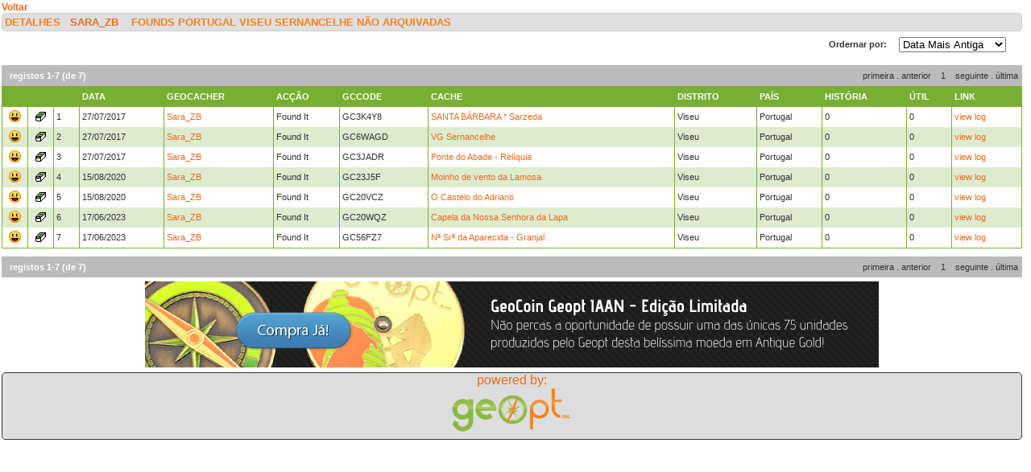

--- FILE ---
content_type: text/html; charset=utf-8
request_url: https://geopt.dyndns.org/Geopt_Statistics/detalhe.aspx?Refcode=PR2XNZ3&tipo=Founds&country=Portugal&state=Viseu&concelho=Sernancelhe&user=Sara_ZB&Archived=0
body_size: 23311
content:


<!DOCTYPE html PUBLIC "-//W3C//DTD XHTML 1.0 Transitional//EN" "https://www.w3.org/TR/xhtml1/DTD/xhtml1-transitional.dtd">
<html xmlns="https://www.w3.org/1999/xhtml">
<head><title>
	detalhe
</title><link href="css/layout.css?20130623" rel="stylesheet" type="text/css" />

    <script type="text/javascript" src="https://ajax.googleapis.com/ajax/libs/jquery/1.8.2/jquery.min.js"></script>
    <script type="text/javascript" src="./js/highcharts.js"></script>
    <script type="text/javascript" src="./js/modules/exporting.js"></script>


    

	
	<script type="text/javascript">
	  function iframeResizePipe()
	  {
		 // What's the page height?
		 var height = document.documentElement.scrollHeight;

		 // Going to 'pipe' the data to the parent through the helpframe..
		 var pipe = document.getElementById('helpframe');

		 // Cachebuster a precaution here to stop browser caching interfering
		 pipe.src = 'https://www.geopt.org/helper.html?height='+height+'&cacheb='+Math.random();

	  }
	</script>
	
	<script>
	  (function(i,s,o,g,r,a,m){i['GoogleAnalyticsObject']=r;i[r]=i[r]||function(){
	  (i[r].q=i[r].q||[]).push(arguments)},i[r].l=1*new Date();a=s.createElement(o),
	  m=s.getElementsByTagName(o)[0];a.async=1;a.src=g;m.parentNode.insertBefore(a,m)
	  })(window,document,'script','//www.google-analytics.com/analytics.js','ga');

	  ga('create', 'UA-28651129-1', 'geopt.dyndns.org');
	  ga('send', 'pageview');

	</script>
	
</head>
<body onload="iframeResizePipe()">
	<iframe id="helpframe" src='' height='0' width='0' frameborder='0'></iframe>
    <form name="aspnetForm" method="post" action="./detalhe.aspx?Refcode=PR2XNZ3&amp;tipo=Founds&amp;country=Portugal&amp;state=Viseu&amp;concelho=Sernancelhe&amp;user=Sara_ZB&amp;Archived=0" id="aspnetForm">
<div>
<input type="hidden" name="__EVENTTARGET" id="__EVENTTARGET" value="" />
<input type="hidden" name="__EVENTARGUMENT" id="__EVENTARGUMENT" value="" />
<input type="hidden" name="__LASTFOCUS" id="__LASTFOCUS" value="" />
<input type="hidden" name="__VIEWSTATE" id="__VIEWSTATE" value="/[base64]/WP1dQeOEZQJEBx6oq/QDkEW9o3mt1Q==" />
</div>

<script type="text/javascript">
//<![CDATA[
var theForm = document.forms['aspnetForm'];
if (!theForm) {
    theForm = document.aspnetForm;
}
function __doPostBack(eventTarget, eventArgument) {
    if (!theForm.onsubmit || (theForm.onsubmit() != false)) {
        theForm.__EVENTTARGET.value = eventTarget;
        theForm.__EVENTARGUMENT.value = eventArgument;
        theForm.submit();
    }
}
//]]>
</script>


<div>

	<input type="hidden" name="__VIEWSTATEGENERATOR" id="__VIEWSTATEGENERATOR" value="8814B299" />
	<input type="hidden" name="__EVENTVALIDATION" id="__EVENTVALIDATION" value="/wEdAAa70aAGnwgN4JqOKcEgOGcfjmXBvlas1rh/ufRSVkl19kqxfBuNPsaXwqj/bzWeTGhxwxUnFrnZDQx/9kyQwDelnJMRmturhOe2pzt7M6H14mqvwA+HESfveOaJ0+hNFnkKqQIaeGci7cHs2C1XoVL9x0BWsYohoyzaLnClrSb6KQ==" />
</div>
    <div class="wrap">
        
    <a style="font-weight: bold; font-size: 12px;" href="javascript: history.go(-1)">
        Voltar</a>
    <h1>
 
        Detalhes&nbsp;&nbsp;&nbsp;<a href="https://coord.info/PR2XNZ3" target="_blank">Sara_ZB</a>&nbsp;
 
        <a href="https://coord.info/" target="_blank"></a>&nbsp; Founds Portugal Viseu Sernancelhe Não Arquivadas


        <li class="lastright"style="color: #DFDFDF"></li>
    </h1>
    <div class="clear">
        <!--&nbsp;-->
    </div>
    <ul>
           <select name="ctl00$ContentPlaceHolder1$cboOrder" onchange="javascript:setTimeout(&#39;__doPostBack(\&#39;ctl00$ContentPlaceHolder1$cboOrder\&#39;,\&#39;\&#39;)&#39;, 0)" id="ctl00_ContentPlaceHolder1_cboOrder" style="float:right; margin-right: 20px;">
	<option selected="selected" value="dataasc">Data Mais Antiga</option>
	<option value="datadesc">Data Mais Recente</option>
	<option value="greatstory">Melhor Hist&#243;ria</option>
	<option value="helpful">Mais &#218;til</option>

</select>
           <li class="last" style="float:right/*; margin-top: -6px*/"> Ordernar por: </li>
    </ul>
    <div class="clear">
        <!--&nbsp;-->
    </div>
    <div class='boxPager'  id='ctl00_ContentPlaceHolder1_CollectionPager2'><div class='boxPager_Left'></div><div class='boxPager_Center'><div class='boxPager_Prev'><span>primeira</span><span>&nbsp;.&nbsp;</span><span>anterior</span></div><div class='boxPager_Pages'><span>1</span></div><div class='boxPager_Next'><span>seguinte</span><span>&nbsp;.&nbsp;</span><span>última</span></div></div><div class='boxPager_Right'></div><div class='boxPager_Separator'></div><div class='boxPager_Results'>registos 1-7 (de 7)</div><div style="clear: both;"></div></div>
    
    <div class="clear">
        <!--&nbsp;-->
    </div>
    
            <table width="100%" border="0" cellspacing="0" cellpadding="0">
                <tr class="header">
                    <td width="25" valign="middle">
                        <h1>
                            &nbsp;</h1>
                    </td>
                    <td width="25" valign="middle">
                        <h1>
                            &nbsp;</h1>
                    </td>
                    <td width="25" valign="middle">
                        <h1>
                            &nbsp;</h1>
                    </td>
                    <td valign="middle">
                        <h1>
                            Data</h1>
                    </td>
                    <td valign="middle">
                        <h1>
                            Geocacher</h1>
                    </td>
                    <td valign="middle">
                        <h1>
                            Acção</h1>
                    </td>
                    <td valign="middle">
                        <h1>
                            GCcode</h1>
                    </td>
                    <td valign="middle">
                        <h1>
                            Cache</h1>
                    </td>
                    <td valign="middle">
                        <h1>
                            Distrito</h1>
                    </td>
                    <td valign="middle">
                        <h1>
                            País</h1>
                    </td>
                    <td valign="middle">
                        <h1>
                            História</h1>
                    </td>
                    <td valign="middle">
                        <h1>
                            Útil</h1>
                    </td>
                    <td width="80" valign="middle">
                        <h1>
                            Link</h1>
                    </td>
                </tr>
        
            <tr>
                <td align="center" valign="middle">
                    <img src="https://www.geocaching.com/images/icons/icon_smile.gif" />
                </td>
                <td align="center" valign="middle">
                    <img src="https://www.geocaching.com/images/wpttypes/sm/2.gif" />
                </td>
                <td>
                    1
                </td>
                <td>
                    27/07/2017
                </td>
                <td>
 
                        
                        <a target="_blank" href="https://coord.info/PR2XNZ3">

Sara_ZB</a>
                </td>
                <td>
                    Found It
                </td>
                <td>
                    GC3K4Y8
                </td>
                <td>
                    <a target="_blank" href="https://coord.info/GC3K4Y8">
                        SANTA BÁRBARA * Sarzeda</a>
                </td>
                <td>
                    Viseu
                </td>
                <td>
                    Portugal
                </td>
                <td>
                    0
                </td>
                <td>
                    0
                </td>
                <td>
                    <a target="_blank" href="https://coord.info/GLRMEH7M">
                        view log</a>
                </td>
            </tr>
        
            <tr>
                <td class="alternate" align="center" valign="middle">
                    <img src="https://www.geocaching.com/images/icons/icon_smile.gif" />
                </td>
                <td class="alternate" align="center" valign="middle">
                    <img src="https://www.geocaching.com/images/wpttypes/sm/2.gif" />
                </td>
                <td class="alternate">
                    2
                </td>
                <td class="alternate">
                    27/07/2017
                </td>
                <td class="alternate">
 
                        
                        <a target="_blank" href="https://coord.info/PR2XNZ3">

Sara_ZB</a>
                </td>
                <td class="alternate">
                    Found It
                </td>
                <td class="alternate">
                    GC6WAGD
                </td>
                <td class="alternate">
                    <a target="_blank" href="https://coord.info/GC6WAGD">
                        VG Sernancelhe</a>
                </td>
                <td class="alternate">
                    Viseu
                </td>
                <td class="alternate">
                    Portugal
                </td>
                <td class="alternate">
                    0
                </td>
                <td class="alternate">
                    0
                </td>
                <td class="alternate">
                    <a target="_blank" href="https://coord.info/GLRMEQR9">
                        view log</a>
                </td>
            </tr>
        
            <tr>
                <td align="center" valign="middle">
                    <img src="https://www.geocaching.com/images/icons/icon_smile.gif" />
                </td>
                <td align="center" valign="middle">
                    <img src="https://www.geocaching.com/images/wpttypes/sm/2.gif" />
                </td>
                <td>
                    3
                </td>
                <td>
                    27/07/2017
                </td>
                <td>
 
                        
                        <a target="_blank" href="https://coord.info/PR2XNZ3">

Sara_ZB</a>
                </td>
                <td>
                    Found It
                </td>
                <td>
                    GC3JADR
                </td>
                <td>
                    <a target="_blank" href="https://coord.info/GC3JADR">
                        Ponte do Abade - Relíquia</a>
                </td>
                <td>
                    Viseu
                </td>
                <td>
                    Portugal
                </td>
                <td>
                    0
                </td>
                <td>
                    0
                </td>
                <td>
                    <a target="_blank" href="https://coord.info/GLRMFDN5">
                        view log</a>
                </td>
            </tr>
        
            <tr>
                <td class="alternate" align="center" valign="middle">
                    <img src="https://www.geocaching.com/images/icons/icon_smile.gif" />
                </td>
                <td class="alternate" align="center" valign="middle">
                    <img src="https://www.geocaching.com/images/wpttypes/sm/2.gif" />
                </td>
                <td class="alternate">
                    4
                </td>
                <td class="alternate">
                    15/08/2020
                </td>
                <td class="alternate">
 
                        
                        <a target="_blank" href="https://coord.info/PR2XNZ3">

Sara_ZB</a>
                </td>
                <td class="alternate">
                    Found It
                </td>
                <td class="alternate">
                    GC23J5F
                </td>
                <td class="alternate">
                    <a target="_blank" href="https://coord.info/GC23J5F">
                        Moinho de vento da Lamosa</a>
                </td>
                <td class="alternate">
                    Viseu
                </td>
                <td class="alternate">
                    Portugal
                </td>
                <td class="alternate">
                    0
                </td>
                <td class="alternate">
                    0
                </td>
                <td class="alternate">
                    <a target="_blank" href="https://coord.info/GL12EMPT3">
                        view log</a>
                </td>
            </tr>
        
            <tr>
                <td align="center" valign="middle">
                    <img src="https://www.geocaching.com/images/icons/icon_smile.gif" />
                </td>
                <td align="center" valign="middle">
                    <img src="https://www.geocaching.com/images/wpttypes/sm/2.gif" />
                </td>
                <td>
                    5
                </td>
                <td>
                    15/08/2020
                </td>
                <td>
 
                        
                        <a target="_blank" href="https://coord.info/PR2XNZ3">

Sara_ZB</a>
                </td>
                <td>
                    Found It
                </td>
                <td>
                    GC20VCZ
                </td>
                <td>
                    <a target="_blank" href="https://coord.info/GC20VCZ">
                        O Castelo do Adriano</a>
                </td>
                <td>
                    Viseu
                </td>
                <td>
                    Portugal
                </td>
                <td>
                    0
                </td>
                <td>
                    0
                </td>
                <td>
                    <a target="_blank" href="https://coord.info/GL12EMQBN">
                        view log</a>
                </td>
            </tr>
        
            <tr>
                <td class="alternate" align="center" valign="middle">
                    <img src="https://www.geocaching.com/images/icons/icon_smile.gif" />
                </td>
                <td class="alternate" align="center" valign="middle">
                    <img src="https://www.geocaching.com/images/wpttypes/sm/2.gif" />
                </td>
                <td class="alternate">
                    6
                </td>
                <td class="alternate">
                    17/06/2023
                </td>
                <td class="alternate">
 
                        
                        <a target="_blank" href="https://coord.info/PR2XNZ3">

Sara_ZB</a>
                </td>
                <td class="alternate">
                    Found It
                </td>
                <td class="alternate">
                    GC20WQZ
                </td>
                <td class="alternate">
                    <a target="_blank" href="https://coord.info/GC20WQZ">
                        Capela da Nossa Senhora da Lapa</a>
                </td>
                <td class="alternate">
                    Viseu
                </td>
                <td class="alternate">
                    Portugal
                </td>
                <td class="alternate">
                    0
                </td>
                <td class="alternate">
                    0
                </td>
                <td class="alternate">
                    <a target="_blank" href="https://coord.info/GL1B7JWMY">
                        view log</a>
                </td>
            </tr>
        
            <tr>
                <td align="center" valign="middle">
                    <img src="https://www.geocaching.com/images/icons/icon_smile.gif" />
                </td>
                <td align="center" valign="middle">
                    <img src="https://www.geocaching.com/images/wpttypes/sm/2.gif" />
                </td>
                <td>
                    7
                </td>
                <td>
                    17/06/2023
                </td>
                <td>
 
                        
                        <a target="_blank" href="https://coord.info/PR2XNZ3">

Sara_ZB</a>
                </td>
                <td>
                    Found It
                </td>
                <td>
                    GC56FZ7
                </td>
                <td>
                    <a target="_blank" href="https://coord.info/GC56FZ7">
                        Nª Srª da Aparecida - Granjal</a>
                </td>
                <td>
                    Viseu
                </td>
                <td>
                    Portugal
                </td>
                <td>
                    0
                </td>
                <td>
                    0
                </td>
                <td>
                    <a target="_blank" href="https://coord.info/GL1B7JWNQ">
                        view log</a>
                </td>
            </tr>
        
            <tr>
            </tr>
            </table>
        
    <div class="clear">
        <!--&nbsp;-->
    </div>
    
    <div class='boxPager'  id='ctl00_ContentPlaceHolder1_CollectionPager1'><div class='boxPager_Left'></div><div class='boxPager_Center'><div class='boxPager_Prev'><span>primeira</span><span>&nbsp;.&nbsp;</span><span>anterior</span></div><div class='boxPager_Pages'><span>1</span></div><div class='boxPager_Next'><span>seguinte</span><span>&nbsp;.&nbsp;</span><span>última</span></div></div><div class='boxPager_Right'></div><div class='boxPager_Separator'></div><div class='boxPager_Results'>registos 1-7 (de 7)</div><div style="clear: both;"></div></div>
    

    </div>
	<div style="margin-top: 5px;">
		<center>
			<a target="_parent" href="https://www.geopt.org">
				<img src="https://geopt.dyndns.org/Geopt_Statistics/images/iaan-gc.png" border="0" width="100%" style="max-width: 913px;"/></a>
			<br />
			<div style="border-radius: 5px; border: 1px solid; background-color: #ddd;margin-top: 5px;">
				<a href="https://www.geopt.org" target="_parent">powered by:<br />

					<img src="https://geopt.dyndns.org/Geopt_Statistics/images/geopt_left.png" height="60px" border="0" /></a>&nbsp;
			</div>
		</center>
	</div>
    </form>
</body>
</html>
